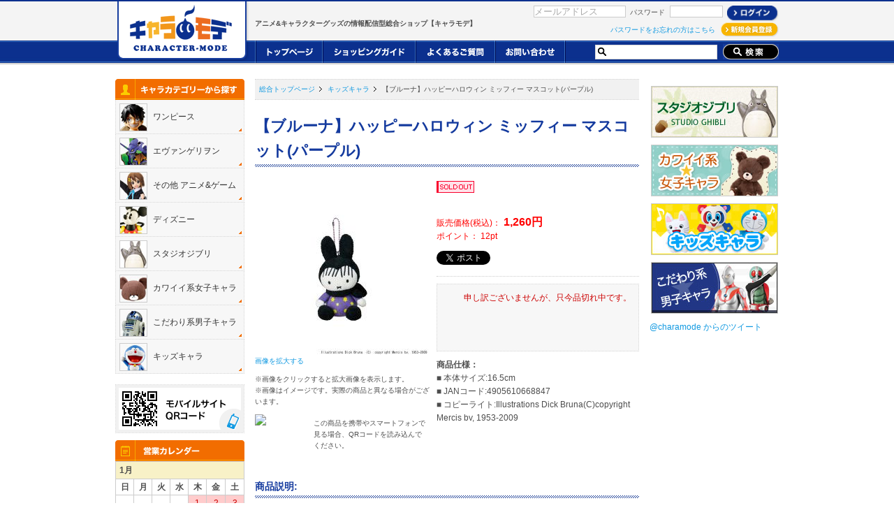

--- FILE ---
content_type: text/html; charset=UTF-8
request_url: http://www.character-mode.com/products/detail.php?product_id=729
body_size: 43471
content:
<?xml version="1.0" encoding="UTF-8"?>
<!DOCTYPE html PUBLIC "-//W3C//DTD XHTML 1.0 Transitional//EN" "http://www.w3.org/TR/xhtml1/DTD/xhtml1-transitional.dtd">
<html xmlns="http://www.w3.org/1999/xhtml" lang="ja" xml:lang="ja" class="LC_Page_Products_Detail">
<head>
<meta http-equiv="Content-Type" content="text/html; charset=UTF-8" />
<title>【ブルーナ】ハッピーハロウィン ミッフィー マスコット(パープル) / アニメ、キャラクターグッズ専門情報配信型ネット通販サイト|キャラモデ</title>
<meta name="robots" content="all" />
<meta name="keywords" content="キャラモデ" />
<meta name="Copyright" content="" />
<meta http-equiv="Content-Script-Type" content="text/javascript" />
<meta http-equiv="Content-Style-Type" content="text/css" />
<link rel="shortcut icon" href="/user_data/packages/default/img/common/favicon.ico" />
<link rel="icon" type="image/vnd.microsoft.icon" href="/user_data/packages/default/img/common/favicon.ico" />
<link rel="alternate" type="application/rss+xml" title="RSS" href="http://eccube.tecoire.com/html/rss/" />
<!-- ▼ css -->
<link rel="stylesheet" href="/user_data/packages/default/css/import.css" type="text/css" media="all" />
<!-- ▲ css -->

<link rel="alternate" type="application/rss+xml" title="RSS" href="http://www.character-mode.com/rss/" />
<script src="https://ajax.googleapis.com/ajax/libs/jquery/1.7.1/jquery.min.js"></script>
<script type="text/javascript" src="/user_data/packages/default/js/jqueryAutoHeight.js"></script>
<script type="text/javascript" src="/user_data/packages/default/js/common.js"></script>
<script type="text/javascript" src="/user_data/packages/default/js/jquery.lightbox-0.5.js"></script>
<script type="text/javascript" src="/user_data/packages/default/js/jquery.pngFix.js"></script>
<script type="text/javascript" src="/js/site.js"></script>
<script type="text/javascript" src="/js/navi.js"></script>
<script type="text/javascript" src="/js/win_op.js"></script>
<!--<script type="text/javascript" src="/html/js/css.js"></script>-->



<script type="text/javascript">//<![CDATA[
    classCategories = {"__unselected":{"__unselected":{"name":"\u9078\u629e\u3057\u3066\u304f\u3060\u3055\u3044","product_class_id":"736","product_type":"1"}},"__unselected2":{"#":{"classcategory_id2":"","name":"\u9078\u629e\u3057\u3066\u304f\u3060\u3055\u3044"},"#0":{"classcategory_id2":"0","name":" (\u54c1\u5207\u308c\u4e2d)","stock_find":false,"price01":"","price02":"1,260","price_member":"","point":"12","product_code":"M027-I02-c0301","product_class_id":"736","product_type":"1"}}};function lnOnLoad(){}
    $(function(){
        lnOnLoad();
    });
//]]></script>



<!-- Google Analytics Start -->
<script type="text/javascript">
  var _gaq = _gaq || [];
  _gaq.push(['_setAccount', 'UA-35141231-1']);
  _gaq.push(['_trackPageview']);
  setTimeout('_gaq.push([\'_trackEvent\',\'NoBounce\', \'Over 10seconds\'])',10000);
  setTimeout('_gaq.push([\'_trackEvent\',\'NoBounce\', \'Over 30seconds\'])',30000);
  setTimeout('_gaq.push([\'_trackEvent\',\'NoBounce\', \'Over 60seconds\'])',60000);
  (function() {
    var ga = document.createElement('script'); ga.type = 'text/javascript'; ga.async = true;
	ga.src = ('https:' == document.location.protocol ? 'https://' : 'http://') + 'stats.g.doubleclick.net/dc.js';
    var s = document.getElementsByTagName('script')[0]; s.parentNode.insertBefore(ga, s);
  })();
</script>
<!-- Google Analytics End -->


</head>

<!-- ▼BODY部 スタート -->
<body>
<a name="top" id="top"></a>

<noscript><p id="javascript">JavaScript を有効にしてご利用下さい</p></noscript>

    <!--▼HEADER-->
<div id="header">
<div class="inner">
<h1 id="description">アニメ&amp;キャラクターグッズの情報配信型総合ショップ【キャラモデ】</h1>
<p id="logo"><a href="/"><img src="/user_data/packages/default/img/common/logo.png" alt="アニメ&amp;キャラクターグッズの情報配信型総合ショップ【キャラモデ】" /></a></p>

         
         
         
         
        <!-- ▼【ヘッダー】ログイン --> 
         
        <!-- ▼【ヘッダー】ログイン --> 
<script type="text/javascript">//<![CDATA[
$(function(){
var login_email = $('#header_login_form input[name=login_email]');
if (!login_email.val()) {
login_email
.val('メールアドレス')
.css('color', '#AAA');
}
login_email
.focus(function() {
if ($(this).val() == 'メールアドレス') {
$(this).val('')
.css('color', '#000');
}
})
.blur(function() {
if (!$(this).val()) {
$(this).val('メールアドレス')
.css('color', '#AAA');
}
});
$('#header_login_form').submit(function() {
	if (!login_email.val() || login_email.val() == 'メールアドレス') {
		if ($('#header_login_form input[name=login_pass]').val()) {
			alert('メールアドレス/パスワードを入力して下さい。');
		}
		return false;
	}
	return true;
});
});
//]]>
</script>
<!-- ▲【ヘッダー】ログイン -->

<form name="header_login_form" id="header_login_form" method="post" action="http://www.character-mode.com/frontparts/login_check.php" onSubmit="return fnCheckLogin('header_login_form')">
<input type="hidden" name="mode" value="login" />
<input type="hidden" name="transactionid" value="a6e766d187aaf3bc94975589f7d96b736ce005cb" />
<input type="hidden" name="url" value="/products/detail.php?product_id=729" />
<input type="text" class="loginemail" name="login_email" value="" style="ime-mode: disabled;" title="メールアドレスを入力して下さい" />
<!--<input type="checkbox" name="login_memory" id="header_login_memory" value="1"  />
<label for="header_login_memory"><span>記憶</span></label>-->
<span>パスワード</span><input type="password" name="login_pass" title="パスワードを入力して下さい" />
<input type="image" id="submit" src="/user_data/packages/default/img/button/btn_login_h.gif" alt="ログイン" class="over" />
</form>
<div id="login_box">
<a href="http://www.character-mode.com/forgot/" onClick="win01('http://www.character-mode.com/forgot/','forget','600','400'); return false;" target="_blank">パスワードをお忘れの方はこちら</a>
<a href="/entry/kiyaku.php"><img src="/user_data/packages/default/img/button/btn_new_h.gif" alt="新規会員登録" class="over" /></a>
</div>
 
         
        <!-- ▲【ヘッダー】ログイン --> 
         
         
         
         


</div>

<div id="g_nav">
<div class="inner">
<ul>
<li><a href="/"><img src="/user_data/packages/default/img/button/btn_g_nav_1.gif" alt="トップページ" class="over" /></a></li>
<li><a href="http://www.character-mode.com/user_data/guide.php"><img src="/user_data/packages/default/img/button/btn_g_nav_2.gif" alt="ショッピングガイド" class="over" /></a></li>
<li><a href="http://www.character-mode.com/user_data/faq.php"><img src="/user_data/packages/default/img/button/btn_g_nav_3.gif" alt="よくあるご質問" class="over" /></a></li>
<li><a href="http://www.character-mode.com/contact/"><img src="/user_data/packages/default/img/button/btn_g_nav_4.gif" alt="お問い合わせ" class="over" /></a></li>
</ul>
<form name="search_form" id="search_form" method="get" action="/products/list.php">
<input type="hidden" name="transactionid" value="d3f72470ddd37a281f5dc9aa7da0c1e4f8b9e681" />
<input type="text" name="name" id="search_input" maxlength="50" value="" />
<input type="image" src="/user_data/packages/default/img/button/btn_search.gif" alt="検索" name="search" />
</form>
</div>
</div>
</div>
<!--▲HEADER-->


<!--▼CONTENTS-->
<div id="contents" class="cat_">
<div class="inner">

<!--▼ASIDE-->
<div id="aside">
<!-- ▼カテゴリ -->
<script type="text/javascript">//<![CDATA[
/*$(function(){
 $('#category_area li.level1:last').css('border-bottom', 'none');
});*/
/*jQuery(function(){
	if((jQuery("#contents").attr("class"))==(jQuery(".chara_cat").attr("id"))){
		jQuery("div",this).css("display", "block");
	}
});*/

jQuery(function(){
jQuery('#chara_list_s .chara_cat').each(function(i){
    // それぞれの p 要素に対する処理を書く
	if((jQuery(this).attr("id")) == (jQuery("#contents").attr("class"))){
		// 2012.09.18 清藤追加
		if(jQuery("div",this).length > 0){
			jQuery("div",this).css("display", "block");
			jQuery(this).children('a').addClass("on");  // 2012.10.03 清藤追加
		} else {
			jQuery(this).parent().parent('div').css("display", "block");
			jQuery(this).parent().parent('div').prev().addClass("on");  // 2012.10.03 清藤追加
		}
	}
});
});

//]]></script>


<h3><img src="/user_data/packages/default/img/title/ttls_choice_chara.gif" alt="キャラカテゴリーから探す" /></h3>
<ul id="chara_list_s">
<li  class="chara_cat" id="cat_1"><a href="/products/list.php?category_id=1"><img src="/user_data/packages/default/img/common/ico_chara_1.jpg" alt="" /><span>ワンピース</span></a><div><ul><li id="cat_111"><a href="/products/list.php?category_id=111">ワンピース　商品一覧</a></li><li id="cat_112"><a href="/products/list.php?category_id=112">フィギュア</a></li><li id="cat_114"><a href="/products/list.php?category_id=114">ぬいぐるみ</a></li><li id="cat_115"><a href="/products/list.php?category_id=115">その他</a></li></ul></div></li><li  class="chara_cat" id="cat_2"><a href="/products/list.php?category_id=2"><img src="/user_data/packages/default/img/common/ico_chara_2.jpg" alt="" /><span>エヴァンゲリヲン</span></a><div><ul><li id="cat_121"><a href="/products/list.php?category_id=121">エヴァンゲリヲン　商品一覧</a></li><li id="cat_123"><a href="/products/list.php?category_id=123">アクセサリー</a></li><li id="cat_200"><a href="/products/list.php?category_id=200">【特集】エヴァグッズ&amp;雑貨</a></li></ul></div></li><li  class="chara_cat" id="cat_3"><a href="/products/list.php?category_id=3"><img src="/user_data/packages/default/img/common/ico_chara_3.jpg" alt="" /><span>その他 アニメ&amp;ゲーム</span></a><div><ul><li id="cat_131"><a href="/products/list.php?category_id=131">アニメ&amp;ゲーム　商品一覧</a></li><li id="cat_136"><a href="/products/list.php?category_id=136">その他</a></li><li id="cat_203"><a href="/products/list.php?category_id=203">【特集】女性向け作品アイテム</a></li></ul></div></li><li  class="chara_cat" id="cat_5"><a href="/products/list.php?category_id=5"><img src="/user_data/packages/default/img/common/ico_chara_5.jpg" alt="" /><span>ディズニー</span></a><div><ul><li id="cat_151"><a href="/products/list.php?category_id=151">ディズニー　商品一覧</a></li><li id="cat_152"><a href="/products/list.php?category_id=152">ミッキー&amp;ミニー</a></li><li id="cat_153"><a href="/products/list.php?category_id=153">くまのプーさん</a></li><li id="cat_154"><a href="/products/list.php?category_id=154">スティッチ</a></li><li id="cat_155"><a href="/products/list.php?category_id=155">その他</a></li><li id="cat_209"><a href="/products/list.php?category_id=209">【特集】インテリア&amp;エクステリア</a></li></ul></div></li><li  class="chara_cat" id="cat_6"><a href="/products/list.php?category_id=6"><img src="/user_data/packages/default/img/common/ico_chara_6.jpg" alt="" /><span>スタジオジブリ</span></a><div><ul><li id="cat_161"><a href="/products/list.php?category_id=161">スタジオジブリ　商品一覧</a></li><li id="cat_162"><a href="/products/list.php?category_id=162">となりのトトロ</a></li><li id="cat_163"><a href="/products/list.php?category_id=163">魔女の宅急便</a></li><li id="cat_164"><a href="/products/list.php?category_id=164">天空の城ラピュタ</a></li><li id="cat_211"><a href="/products/list.php?category_id=211">【特集】ぬいぐるみ大集合</a></li><li id="cat_212"><a href="/products/list.php?category_id=212">【特集】ジグソーパズル</a></li><li id="cat_213"><a href="/products/list.php?category_id=213">【特集】癒しのオルゴール♪</a></li></ul></div></li><li  class="chara_cat" id="cat_7"><a href="/products/list.php?category_id=7"><img src="/user_data/packages/default/img/common/ico_chara_7.jpg" alt="" /><span>カワイイ系女子キャラ</span></a><div><ul><li id="cat_171"><a href="/products/list.php?category_id=171">女子キャラ　商品一覧</a></li><li id="cat_172"><a href="/products/list.php?category_id=172">リラックマ</a></li><li id="cat_173"><a href="/products/list.php?category_id=173">くまのがっこう</a></li><li id="cat_174"><a href="/products/list.php?category_id=174">ムーミン</a></li><li id="cat_176"><a href="/products/list.php?category_id=176">スヌーピー</a></li><li id="cat_177"><a href="/products/list.php?category_id=177">その他</a></li><li id="cat_214"><a href="/products/list.php?category_id=214">【特集】秋のおでかけバッグ</a></li><li id="cat_215"><a href="/products/list.php?category_id=215">【特集】ぬいぐるみ大集合</a></li><li id="cat_216"><a href="/products/list.php?category_id=216">【特集】おすすめ商品アソートパック</a></li></ul></div></li><li  class="chara_cat" id="cat_8"><a href="/products/list.php?category_id=8"><img src="/user_data/packages/default/img/common/ico_chara_8.jpg" alt="" /><span>こだわり系男子キャラ</span></a><div><ul><li id="cat_181"><a href="/products/list.php?category_id=181">男子キャラ　商品一覧</a></li><li id="cat_183"><a href="/products/list.php?category_id=183">戦隊ヒーロー</a></li><li id="cat_184"><a href="/products/list.php?category_id=184">スターウォーズ</a></li><li id="cat_218"><a href="/products/list.php?category_id=218">【特集】戦隊モノラインナップ!</a></li></ul></div></li><li  class="chara_cat" id="cat_9"><a href="/products/list.php?category_id=9"><img src="/user_data/packages/default/img/common/ico_chara_9.jpg" alt="" /><span>キッズキャラ</span></a><div><ul><li id="cat_191"><a href="/products/list.php?category_id=191">キッズキャラ　商品一覧</a></li><li id="cat_192"><a href="/products/list.php?category_id=192">ドラえもん</a></li><li  class="chara_cat" id="cat_193"><a href="/products/list.php?category_id=193">絵本キャラクター</a></li><li id="cat_194"><a href="/products/list.php?category_id=194">子ども向けTV番組キャラクター</a></li><li id="cat_195"><a href="/products/list.php?category_id=195">その他</a></li><li id="cat_220"><a href="/products/list.php?category_id=220">【特集】:ママ&amp;ベビーグッズ</a></li><li  class="chara_cat" id="cat_221"><a href="/products/list.php?category_id=221">【特集】ぬいぐるみ大集合</a></li><li id="cat_222"><a href="/products/list.php?category_id=222">【特集】おすすめ商品アソートパック</a></li></ul></div></li></ul> 


<!-- ▲カテゴリ -->
<!-- ▼カレンダー -->
<p class="bnr border_dot"><img src="/user_data/packages/default/img/banner/bnr_mobile.gif" alt="" /></p>
<h3><img src="/user_data/packages/default/img/title/ttls_calender.gif" alt="カレンダー" /></h3>
<div id="calender">
       
       
       
            <table>
        <caption class="month">
        1月
        </caption>
        <thead>
          <tr>
            <th class="sunday">日</th>
            <th>月</th>
            <th>火</th>
            <th>水</th>
            <th>木</th>
            <th>金</th>
            <th class="saturday">土</th>
          </tr>
        </thead>
         
                <tr> 
           
                    <td></td>
           
           
         
       
         
                    <td></td>
           
           
         
       
         
                    <td></td>
           
           
         
       
         
                    <td></td>
           
           
         
       
         
                    <td class="off">1</td>
           
           
         
       
         
                    <td class="off">2</td>
           
           
         
       
         
                    <td class="off">3</td>
           
           
        </tr>
         
         
       
                <tr> 
           
                    <td class="off">4</td>
           
           
         
       
         
                    
            <td
          >5
            </td>
           
           
         
       
         
                    
            <td
          >6
            </td>
           
           
         
       
         
                    
            <td
          >7
            </td>
           
           
         
       
         
                    
            <td
          >8
            </td>
           
           
         
       
         
                    
            <td
          >9
            </td>
           
           
         
       
         
                    <td class="off">10</td>
           
           
        </tr>
         
         
       
                <tr> 
           
                    <td class="off">11</td>
           
           
         
       
         
                    
            <td
          >12
            </td>
           
           
         
       
         
                    
            <td
          >13
            </td>
           
           
         
       
         
                    <td class="off">14</td>
           
           
         
       
         
                    
            <td
          >15
            </td>
           
           
         
       
         
                    
            <td
          >16
            </td>
           
           
         
       
         
                    <td class="off">17</td>
           
           
        </tr>
         
         
       
                <tr> 
           
                    <td class="off">18</td>
           
           
         
       
         
                    
            <td
          >19
            </td>
           
           
         
       
         
                    
            <td
          >20
            </td>
           
           
         
       
         
                    
            <td
          >21
            </td>
           
           
         
       
         
                    
            <td
          >22
            </td>
           
           
         
       
         
                    
            <td
          >23
            </td>
           
           
         
       
         
                    <td class="off">24</td>
           
           
        </tr>
         
         
       
                <tr> 
           
                    <td class="off">25</td>
           
           
         
       
         
                    
            <td
           class="today">26
            </td>
           
           
         
       
         
                    
            <td
          >27
            </td>
           
           
         
       
         
                    
            <td
          >28
            </td>
           
           
         
       
         
                    
            <td
          >29
            </td>
           
           
         
       
         
                    
            <td
          >30
            </td>
           
           
         
       
         
                    <td class="off">31</td>
           
           
        </tr>
         
         
              </table>
       
       
       
       
            <table>
        <caption class="month">
        2月
        </caption>
        <thead>
          <tr>
            <th class="sunday">日</th>
            <th>月</th>
            <th>火</th>
            <th>水</th>
            <th>木</th>
            <th>金</th>
            <th class="saturday">土</th>
          </tr>
        </thead>
         
                <tr> 
           
                    <td class="off">1</td>
           
           
         
       
         
                    
            <td
          >2
            </td>
           
           
         
       
         
                    
            <td
          >3
            </td>
           
           
         
       
         
                    
            <td
          >4
            </td>
           
           
         
       
         
                    
            <td
          >5
            </td>
           
           
         
       
         
                    
            <td
          >6
            </td>
           
           
         
       
         
                    <td class="off">7</td>
           
           
        </tr>
         
         
       
                <tr> 
           
                    <td class="off">8</td>
           
           
         
       
         
                    
            <td
          >9
            </td>
           
           
         
       
         
                    
            <td
          >10
            </td>
           
           
         
       
         
                    <td class="off">11</td>
           
           
         
       
         
                    
            <td
          >12
            </td>
           
           
         
       
         
                    
            <td
          >13
            </td>
           
           
         
       
         
                    <td class="off">14</td>
           
           
        </tr>
         
         
       
                <tr> 
           
                    <td class="off">15</td>
           
           
         
       
         
                    
            <td
          >16
            </td>
           
           
         
       
         
                    
            <td
          >17
            </td>
           
           
         
       
         
                    
            <td
          >18
            </td>
           
           
         
       
         
                    
            <td
          >19
            </td>
           
           
         
       
         
                    
            <td
          >20
            </td>
           
           
         
       
         
                    <td class="off">21</td>
           
           
        </tr>
         
         
       
                <tr> 
           
                    <td class="off">22</td>
           
           
         
       
         
                    
            <td
          >23
            </td>
           
           
         
       
         
                    
            <td
          >24
            </td>
           
           
         
       
         
                    
            <td
          >25
            </td>
           
           
         
       
         
                    
            <td
          >26
            </td>
           
           
         
       
         
                    
            <td
          >27
            </td>
           
           
         
       
         
                    <td class="off">28</td>
           
           
        </tr>
         
         
              </table>
       
            <p class="information">※赤字は休業日です</p>
</div>

<p class="bnr border_dot"><a href="http://www.facebook.com/pages/%E3%82%AD%E3%83%A3%E3%83%A9%E3%83%A2%E3%83%87/279788828727999?sk=page_getting_started" target="_blank"><img src="/user_data/packages/default/img/banner/bnr_facebook.gif" alt="" class="over" /></a></p>
<p class="bnr border_dot"><a href="http://twitter.com/#!/charamode" target="_blank"><img src="/user_data/packages/default/img/banner/btn_twitter.gif" alt="" class="over" /></a></p>
<!--<p class="bnr border_dot"><a href="#" target="_blank"><img src="/user_data/packages/default/img/banner/btn_mixi.gif" alt="" class="over" /></a></p>-->
<!-- ▲カレンダー -->
</div>
<!--▲ASIDE-->


<!--▼MAIN-->
<div id="main">
                                    
            <!-- ▼メイン -->
            <script type="text/javascript" src="/js/products.js"></script><script type="text/javascript" src="/js/jquery.facebox/facebox.js"></script><script type="text/javascript" src="/user_data/packages/default/js/cart.js"></script>
<script type="text/javascript" src="/user_data/packages/default/js/jquery.MyQRCode.js"></script>
<link href="/js/jquery.facebox/facebox.css" media="screen" rel="stylesheet" type="text/css" />
<script type="text/javascript">//<![CDATA[
    // 規格2に選択肢を割り当てる。
    function fnSetClassCategories(form, classcat_id2_selected) {
        var $form = $(form);
        var product_id = $form.find('input[name=product_id]').val();
        var $sele1 = $form.find('select[name=classcategory_id1]');
        var $sele2 = $form.find('select[name=classcategory_id2]');
        setClassCategories($form, product_id, $sele1, $sele2, classcat_id2_selected);
    }
    $(document).ready(function() {
        $('a.expansion').facebox({
            loadingImage : '/js/jquery.facebox/loading.gif',
            closeImage   : '/js/jquery.facebox/closelabel.png'
        });
        $("#qrcode").MyQRCode({size:'82x82'});
    });
//]]></script>
<ul id="pnkz">
	<li><a href="/">総合トップページ</a></li><li><a href="./list.php?category_id=9">キッズキャラ</a></li>
	<li>
		【ブルーナ】ハッピーハロウィン ミッフィー マスコット(パープル)</li>
</ul>
<div class="detail_area">
	<h2>
		【ブルーナ】ハッピーハロウィン ミッフィー マスコット(パープル)</h2>
	<div class="detail_photo">
		<!--★画像★--><a class="expansion" href="/upload/save_image/12041122_50bd5e66e3fc2.jpg" target="_blank"><img alt="【ブルーナ】ハッピーハロウィン ミッフィー マスコット(パープル)" class="over" src="/upload/save_image/12041122_50bd5e66eb8e0.jpg" width="250" /> </a> <!--★拡大する★--><a href="/upload/save_image/12041122_50bd5e66e3fc2.jpg" target="_blank">画像を拡大する</a>		<ul>
					</ul>
		<p class="mgn_b10">
			※画像をクリックすると拡大画像を表示します。<br />
			※画像はイメージです。実際の商品と異なる場合がございます。</p>
			<div id="qrArea">
				<div id="qrcode"></div>
				<div id="qrtext">この商品を携帯やスマートフォンで見る場合、QRコードを読み込んでください。</div>
			</div>
    </div>
	<div class="detail_info">
		<!--▼商品ステータス-->			<a href="/user_data/guide.php#type" title="おかげさまでご好評につき完売いたしました。" class="tooltip"><img src="/user_data/packages/default/img/icon/ico_10.gif" alt="SOLD OUT" class="icon over" /></a>
			<!--▲商品ステータス-->
		<p class="mgn_t10">
			<s><!--★通常価格★--></s><br />
			<span class="price"><!--★販売価格★-->販売価格(税込)：<em> <span id="price02_default">1,260</span>円</em><br />
			<!--★ポイント★--><!--★会員価格の場合★-->ポイント： <span id="point_default"><!--★販売価格の場合★-->12</span>pt<br />
			</p>
		<p class="border_b mgn_b10 pdg_b10">
			<a class="twitter-share-button" data-count="none" data-lang="ja" href="https://twitter.com/share">ツイート</a> <script>!function(d,s,id){var js,fjs=d.getElementsByTagName(s)[0];if(!d.getElementById(id)){js=d.createElement(s);js.id=id;js.src="//platform.twitter.com/widgets.js";fjs.parentNode.insertBefore(js,fjs);}}(document,"script","twitter-wjs");</script><iframe allowtransparency="true" frameborder="0" scrolling="no" src="//www.facebook.com/plugins/like.php?href=http://www.character-mode.com/products/detail.php?product_id=729&amp;send=false&amp;layout=button_count&amp;width=120&amp;show_faces=false&amp;action=like&amp;colorscheme=light&amp;font&amp;height=21" style="border:none; overflow:hidden; width:120px; height:21px;"></iframe></p>
		<form action="" id="form1" method="post" name="form1" onsubmit="return false;">
			<div class="cart_area">
				<input name="transactionid" type="hidden" value="a6e766d187aaf3bc94975589f7d96b736ce005cb" /> <input name="mode" type="hidden" value="cart" /> <input name="product_id" type="hidden" value="729" /> <input id="product_class_id" name="product_class_id" type="hidden" value="736" /> <input name="favorite_product_id" type="hidden" value="" /> 				<div class="cart_box mgn_b10">
										<div class="attention btn_detail_cart">
						申し訳ございませんが、只今品切れ中です。</div>
					</div>
			</div>
		</form>
		<!--★詳細メインコメント★-->
		<p>
			<em>商品仕様：</em><br />
			■ 本体サイズ:16.5cm<br />
■ JANコード:4905610668847<br />
■ コピーライト:Illustrations Dick Bruna(C)copyright Mercis bv, 1953-2009 <br />
</div>
</div>
<br />
<h3 class="ttl">商品説明:</h3>
<div class="itemd01 mgn_b20 pdg_b20 border_b">
「Happy Halloween!!」年に一度の楽しいお祭り。<br />
可愛い魔女ミッフィーシリーズの登場です。<br />
<br />
ボールチェーンは服と同じパープル。 <br />
Halloween気分を盛り上げてくれる可愛いアイテムです。<br />
<br />
</div><!--詳細ここまで--><!--▼関連商品--><!--▲関連商品--><!--▼レコメンド商品--><!--▲レコメンド商品-->            <!-- ▲メイン -->

                                                            <!-- ▼商品詳細│ご注意事項 -->
                                            <div class="itemc01 mgn_b30">
<em>ご注意事項:</em><br />
●商品の写真・イラストは実際の商品と一部異なる場合がございますのでご了承ください。<br />
●お取り寄せ商品の在庫管理には、万全を期しておりますが、万一メーカー在庫欠品の場合は、<br />
　お客様にご連絡の上、ご注文をお取消しさせていただく可能性がございます。<br />
●予約受付商品は発売が延期・中止になることがございます。<br />
　発売時期が延期になる場合にはキャラモデより一度ご連絡いたします。<br />
●予約購入商品をコンビニ支払い・銀行振り込みで購入される場合はご注意ください。<br />
　予約締切日までにご入金頂けない場合には、ご注文をキャンセルさせて頂く場合がございます。<br />
●配送日・配送時間の指定など詳しい情報は「ショッピングガイド」を参照ください。
</div>                                        <!-- ▲商品詳細│ご注意事項 -->
                                    <!-- ▼メイン下部カテゴリ -->
                                            <h3 class="mgn_b20 pdg_t10"><img src="/user_data/packages/default/img/title/h3_cat.gif" alt="" /></h3>

<ul id="chara_list_f">
<li><a href="/products/list.php?category_id=1"><img src="/user_data/packages/default/img/common/ico_chara_1.jpg" alt="" /><span>ワンピース</span></a></li>
<li><a href="/products/list.php?category_id=2"><img src="/user_data/packages/default/img/common/ico_chara_2.jpg" alt="" /><span>エヴァンゲリヲン</span></a></li>
<li><a href="/products/list.php?category_id=3"><img src="/user_data/packages/default/img/common/ico_chara_3.jpg" alt="" /><span>その他 アニメ&amp;ゲーム</span></a></li>
<li><a href="/products/list.php?category_id=4"><img src="/user_data/packages/default/img/common/ico_chara_4.jpg" alt="" /><span>フィギュア</span></a></li>
<li><a href="/products/list.php?category_id=5"><img src="/user_data/packages/default/img/common/ico_chara_5.jpg" alt="" /><span>ディズニー</span></a></li>
<li><a href="/products/list.php?category_id=6"><img src="/user_data/packages/default/img/common/ico_chara_6.jpg" alt="" /><span>スタジオジブリ</span></a></li>
<li><a href="/products/list.php?category_id=7"><img src="/user_data/packages/default/img/common/ico_chara_7.jpg" alt="" /><span>カワイイ系★女子キャラ</span></a></li>
<li><a href="/products/list.php?category_id=8"><img src="/user_data/packages/default/img/common/ico_chara_8.jpg" alt="" /><span>こだわり系★男子キャラ</span></a></li>
<li><a href="/products/list.php?category_id=9"><img src="/user_data/packages/default/img/common/ico_chara_9.jpg" alt="" /><span>定番人気★キッズキャラ</span></a></li>
</ul>                                        <!-- ▲メイン下部カテゴリ -->
                                        </div>
<!--▲MAIN-->


<!--▼CART_BOX-->
<div id="cart_box">
<!-- ▼かごの中 -->
<div style="display:none;">
<h3><a href="/cart/"><img src="/user_data/packages/default/img/title/ttls_cart.gif" alt="ショッピングカート" class="over" /></a></h3>
<div id="cart_exist">
<p class="txt_c mgn_b10 pdg_t10"><a href="/cart/"><img src="/user_data/packages/default/img/button/btn_cart.gif" alt="ご注文手続き" class="over" /></a></p>
<ul>
</ul>
<p class="txt_c pdg_t10"><a href="/cart/"><img src="/user_data/packages/default/img/button/btn_cart.gif" alt="ご注文手続き" class="over" /></a></p>
</div>

<div id="cart_none">
<p class="mgn_b10">商品を追加すると、追加した商品がここに表示されます。</p>
<img src="/user_data/packages/default/img/banner/bnr_send.gif" alt="" />
</div>
</div>

<div class="bannerBox">
	<ul>
		<li><a href="/products/list.php?category_id=6"><img class="over" alt="スタジオジブリ" src="/user_data/packages/default/img/slider/s09.jpg" /></a></li>
		<li><a href="/products/list.php?category_id=7"><img class="over" alt="カワイイ系女子キャラ" src="/user_data/packages/default/img/slider/s06.jpg" /></a></li>
		<li><a href="/products/list.php?category_id=9"><img class="over" alt="キッズキャラ" src="/user_data/packages/default/img/slider/s07.jpg" /></a></li>
		<li><a href="/products/list.php?category_id=8"><img class="over" alt="こだわり系男子キャラ" src="/user_data/packages/default/img/slider/s08.jpg" /></a></li>
	<!-- /.column --></ul>
<!-- /.bannerBox --></div>
<div id="ttlBox">
	<a class="twitter-timeline" href="https://twitter.com/charamode" data-widget-id="276231773522890752">@charamode からのツイート</a>
	<script>!function(d,s,id){var js,fjs=d.getElementsByTagName(s)[0];if(!d.getElementById(id)){js=d.createElement(s);js.id=id;js.src="//platform.twitter.com/widgets.js";fjs.parentNode.insertBefore(js,fjs);}}(document,"script","twitter-wjs");</script>
<!-- /#ttlBox --></div>
<!-- ▲かごの中 -->
</div>
<!--▲CART_BOX-->



<!-- ▼利用ガイド -->
<!--▼INFO_BOX-->
<div id="info_box">
<h3 class="mgn_b20"><img src="/user_data/packages/default/img/title/h3_info.gif" alt="" /></h3>

<div class="info_box_child">
<h4><img src="/user_data/packages/default/img/icon/ico_info_4.gif" />お支払いについて</h4>
<p class="mgn_b20">お支払いは以下の方法からご選択ください。<br />
  （1）クレジットカード決済<br />
  <img src="/user_data/packages/default/img/icon/img_info_card.gif" alt="VISA、マスターカード、JCB" /><br />
  （2）コンビニエンスストア支払い<br />
  コンビニ決済手数料：全国一律315円<br />
  <img src="/user_data/packages/default/img/icon/img_info_conveni.gif" alt="ローソン、ファミリーマート、ミニストップ、サークルＫサンクス、デイリーヤマザキのマーク" /><br />
  （3）銀行振り込み<br />
※振込み手数料はお客様負担となります。<br /><br />
  （4）代金引換<br />
代引手数料：全国一律525円<br />
<img src="/user_data/packages/default/img/icon/img_info_yamato.gif" alt="ヤマト運輸" /><br />
配送業者：ヤマト運輸<br />
※メール便をご利用の場合、代金引換はご選択いただけません。<br />
※一部の予約商品、大型商品では、代金引換はご選択いただけません。<br />
商品ごとの個別配送や、複数のお届け先への配送をご希望される場合は配送件数ごとに送料がかかります。<br />
<a href="/user_data/guide.php#kesai">詳しくはこちら</a>
<!--e-コレクトのご利用可能なクレジットカード<img src="/user_data/packages/default/img/icon/img_info_epay.gif" /><br />-->
</p>
</div>

<div class="info_box_child">



<h4><img src="/user_data/packages/default/img/icon/ico_info_1.gif" />送料について</h4>
<p class="mgn_b20">
<em class="red">10,500円（税込）以上のご購入で送料無料！</em><br />
ご購入額10,500円（税込）未満の場合、<br />
送料をお客様にご負担いただいております。<br />
<b>◆メール便　全国一律180円（税込）</b><br />
※「メール便OK」マークの商品が対象となります。<br />
<b>◆宅配便（ヤマト運輸）</b><br />
下記以外のエリア　一律450円（税込）<br />
・四国・中国エリア	735円（税込）<br />
・北海道・九州エリア	840円（税込）<br />
・沖縄			945円（税込）<br />
<b>◆梱包手数料</b><br />
フィギュアや大型商品など梱包に注意を払う商品に関しては、送料を通常料金プラス200円（税込）をいただきます。<br />
※該当商品は「大型商品 送料プラス200円」
マークをご確認ください。<br />
<img src="http://character-mode.azo.jp/user_data/packages/default/img/icon/konpou.gif" /><br />
<a href="/user_data/guide.php#souryo">詳しくはこちら</a></p>


<h4><img src="/user_data/packages/default/img/icon/ico_info_6.gif" />配送について</h4>
<p class="mgn_b20">
ヤマト運輸株式会社の宅配便またはメール便にてお送りします。<br /> 
<b>◆宅配便</b><br />
お客様へ手渡しの上、受領印をいただきます。<br />
お届け時にご不在の場合は、ご不在票を郵便受け等に投函いたします。<br />
<b>◆ヤマトメール便</b><br />
「メール便OK」マークのある商品に限り、メール便での発送が可能です。<br />
※メール便をご希望のお客様は注意事項を必ずお読みいただき、ご了承のうえ、ご選択ください。<br />
<a href="/user_data/guide.php#haiso">詳しくはこちら</a>
</p>
</div>



<div class="info_box_child">
<h4><img src="/user_data/packages/default/img/icon/ico_info_2.gif" />納期について</h4>
<p class="mgn_b20">
商品種別によって発送時期が異なります。<br />
<b>◆在庫あり商品</b>…ご注文確定後1～3営業日で発送いたします。<br />
<b>◆お取り寄せ商品</b>…ご注文確定後4～10営業日で発送いたします。<br />
<b>◆予約受付商品</b>…<u>商品発売日</u>より1～3営業日で発送いたします。<br />
※上記発送日から商品到着までにかかる日数は配達地域、天候等によって異なります。<br />
※コンビニ支払、銀行振り込みを選択された場合は入金確認後、上記日程で発送いたします。<br />
※商品種別の異なる商品を一緒に購入される場合、ご注文画面にて「個別配送／まとめ配送」をご選択いただけます。「まとめ配送」をご選択の場合、選択した商品が全て揃ってから発送するため、一番納期が遅い商品に合わせて発送いたします。<br />
<a href="/user_data/guide.php#nouki">詳しくはこちら</a>
</p>

<h4><img src="/user_data/packages/default/img/icon/ico_info_3.gif" />返品・交換について</h4>
<p class="mgn_b20">返品・交換は配送中の破損、商品間違い、その他当社で認める場合に限るものとします。該当する場合は、商品到着後7日以内に当社お問い合わせフォームに返品・交換理由を明記し、事前にご連絡ください。当社所定の方法に従い返品・交換させていただきます。<br />
<a href="/user_data/guide.php#henpin">詳しくはこちら</a></p>

<h4><img src="/user_data/packages/default/img/icon/ico_info_7.gif" />お問い合わせ</h4>
<p>ご不明点などがありましたら、<a href="/contact/">お問い合わせフォーム</a>よりご連絡ください。</p>
<br /><br />
<p>supported by <br /><a href="http://www.hankoya.com/shop/p_jituin.html">実印｜即日OK！印鑑の年間21万件の販売実績！【ハンコヤドットコム】</a></p>

</div>
</div>
<!--▲INFO_BOX--><!-- ▲利用ガイド -->



</div>
<p id="btn_pagetop"><a href="#top"><img src="/user_data/packages/default/img/icon/btn_pagetop.png" /></a></p>

<!--▼FOOTER-->
<div id="footer">
<div class="inner">
<address>Copyright &copy; 2005-2026 
      Character mode All rights reserved.</address>

<ul>
<li><a href="http://www.character-mode.com/user_data/company.php">会社概要</a></li>
<li><a href="http://www.character-mode.com/user_data/public_kiyaku.php">一般規約</a></li>
<li><a href="http://www.character-mode.com/user_data/member_kiyaku.php">会員規約</a></li>
<li><a href="http://www.character-mode.com/order/">特定商取引法律表示</a></li>
<li><a href="http://www.character-mode.com/guide/privacy.php">プライバシーポリシー</a></li>
<li><a href="http://www.character-mode.com/contact/">お問い合わせ</a></li>
</ul>
</div>

</div>
<!--▲FOOTER-->
</div>
<!--▲CONTENTS-->


<!-- Google Code for &#12469;&#12452;&#12488;&#20840;&#20307; -->
<!-- Remarketing tags may not be associated with personally identifiable information or placed on pages related to sensitive categories. For instructions on adding this tag and more information on the above requirements, read the setup guide: google.com/ads/remarketingsetup -->
<script type="text/javascript">
/* <![CDATA[ */
var google_conversion_id = 991050930;
var google_conversion_label = "w_AMCLbAiQQQsvnI2AM";
var google_custom_params = window.google_tag_params;
var google_remarketing_only = true;
/* ]]> */
</script>
<script type="text/javascript" src="//www.googleadservices.com/pagead/conversion.js">
</script>
<noscript>
<div style="display:inline;">
<img height="1" width="1" style="border-style:none;" alt="" src="//googleads.g.doubleclick.net/pagead/viewthroughconversion/991050930/?value=0&amp;label=w_AMCLbAiQQQsvnI2AM&amp;guid=ON&amp;script=0"/>
</div>
</noscript>
</body><!-- ▲BODY部 エンド -->

</html>

--- FILE ---
content_type: text/html; charset=UTF-8
request_url: http://www.character-mode.com/cart/index.php?1769359802700
body_size: 65
content:
{"tpl_all_total_inctax":0,"tpl_all_total_point":0,"cartItems":[]}

--- FILE ---
content_type: text/css
request_url: http://www.character-mode.com/user_data/packages/default/css/base.css
body_size: 2393
content:
@charset "utf-8";

/*--------------------------------------------------------

=01: body and base setting
=02: link setting
=03: html5 setting Not

--------------------------------------------------------*/


/* =01: body and base setting
--------------------------------------------------------*/

html { font-size:62.5%; }

body {
	font-family:'ＭＳ Ｐゴシック',sans-serif;
/*	font-family:'ヒラギノ角ゴ Pro W3','Hiragino Kaku Gothic Pro','メイリオ',Meiryo,'ＭＳ Ｐゴシック',sans-serif;*/
	line-height:1.5em;
	color:#4d4d4d;
	margin:0;
	padding:0;
}
* html body{ text-align:center; font-size:x-small; }

h1, h2, h3, h4, h5, h6,
div, p, pre, ul, ol, dl, dt, dd,
address, form, blockquote {
	padding: 0;/* margin&padding reset */
	line-height: 160%;/* base line height */
	text-align: left;
	display: block;
	margin: 0px;
	font-size:100%;
}

table,td,th{
line-height: 1.5em;
font-size:100%;
}

.areaAnchor,
.anchor {
display:none;
}

img { border:none; margin:0; padding:0; vertical-align:bottom;  }

a img.over { line-height: 0!important;  }

li { list-style:none; }

address{ font-style:normal; }

em{ font-style:normal!important; font-weight:bold!important; }
strong { }

input{ vertical-align:middle; margin:0; }

/* acronyms and abbreviations styles 
-------------------------------------*/
acronym,abbr { cursor:help; }
label {
	margin-left:3px;
	margin-right: 8px;
}
* html label { margin-left:3px; }

.clearfix:after{
    content: "."; 
    display: block; 
    height: 0; 
    font-size:0;	
    clear: both; 
    visibility:hidden;
}
	
.clearfix{display: inline-block;} 

/* Hides from IE Mac */
* html .clearfix {height: 1%;}
.clearfix{display:block;}
/* End Hack */ 

/* acronyms and abbreviations styles 
-------------------------------------*/
acronym,abbr {
cursor:help;
}
label {
margin-right:5px;
}
* html label {
margin-left:3px;
}



/* =02: link setting
--------------------------------------------------------*/

a:link {
color:#1099E1;
/*font-weight:bold;*/
text-decoration:none;
}
a:visited {
color:#1099E1;
text-decoration:none;
}
a:hover {
color:#E95C07;
text-decoration:underline;
}


/* =03: html5 setting
--------------------------------------------------------*/
/*address, article, aside, figure, footer, header, hgroup, menu, nav, section {
	display:block;
}
[hidden], command, datalist, menu[type=context], rp, source {
 display:none;
}
*/

--- FILE ---
content_type: text/css
request_url: http://www.character-mode.com/user_data/packages/default/css/expantion.css
body_size: 5319
content:
@charset "utf-8";
/*
**********************************************************************

* expantion.css
* description : Expantion for Easy Coding
* since       : 2012-8
* editor      : Yasuhiro Morita

*********************************************************************
*/

.none {
	border:none!important;
	padding:0!important;
	margin-left:0!important;
	margin-right:0!important;
	background:none!important;
}

/*
==========================================================

* 1: margin

==========================================================
*/
.mgn_none { margin:0!important; }
.mgn_t5 { margin-top:5px!important; }
.mgn_t10 { margin-top:10px!important; }
.mgn_t15 { margin-top:15px!important; }
.mgn_t20 { margin-top:20px!important; }
.mgn_t25 { margin-top:25px!important; }
.mgn_t30 { margin-top:30px!important; }
.mgn_t40 { margin-top:40px!important; }
.mgn_t50 { margin-top:50px!important; }

.mgn_b5 { margin-bottom:5px!important; }
.mgn_b10 { margin-bottom:10px!important; }
.mgn_b15 { margin-bottom:15px!important; }
.mgn_b20 { margin-bottom:20px!important; }
.mgn_b25 { margin-bottom:25px!important; }
.mgn_b30 { margin-bottom:30px!important; }
.mgn_b40 { margin-bottom:40px!important; }
.mgn_b50 { margin-bottom:50px!important; }
.mgn_b60 { margin-bottom:60px!important; }


.mgn_l5 { margin-left:5px!important; }
.mgn_l10 { margin-left:10px!important; }
.mgn_l15 { margin-left:15px!important; }
.mgn_l20 { margin-left:20px!important; }
.mgn_l25 { margin-left:25px!important; }
.mgn_l30 { margin-left:30px!important; }
.mgn_l40 { margin-left:40px!important; }
.mgn_l50 { margin-left:50px!important; }
.mgn_l60 { margin-left:60px!important; }
.mgn_l70 { margin-left:70px!important; }
.mgn_l80 { margin-left:80px!important; }

.mgn_r5 { margin-right:5px!important; }
.mgn_r10 { margin-right:10px!important; }
.mgn_r15 { margin-right:15px!important; }
.mgn_r20 { margin-right:20px!important; }
.mgn_r25 { margin-right:25px!important; }
.mgn_r30 { margin-right:30px!important; }
.mgn_r40 { margin-right:40px!important; }
.mgn_r50 { margin-right:50px!important; }


/*
==========================================================

* 2: padding

==========================================================
*/

.pdg_none { padding:0!important; }
.pdg_t5 { padding-top:5px!important; }
.pdg_t10 { padding-top:10px!important; }
.pdg_t15 { padding-top:15px!important; }
.pdg_t20 { padding-top:20px!important; }
.pdg_t25 { padding-top:25px!important; }
.pdg_t30 { padding-top:30px!important; }
.pdg_t40 { padding-top:40px!important; }
.pdg_t50 { padding-top:50px!important; }

.pdg_b5 { padding-bottom:5px!important; }
.pdg_b10 { padding-bottom:10px!important; }
.pdg_b15 { padding-bottom:15px!important; }
.pdg_b20 { padding-bottom:20px!important; }
.pdg_b25 { padding-bottom:25px!important; }
.pdg_b30 { padding-bottom:30px!important; }
.pdg_b40 { padding-bottom:40px!important; }
.pdg_b50 { padding-bottom:50px!important; }

.pdg_l5 { padding-left:5px!important; }
.pdg_l10 { padding-left:10px!important; }
.pdg_l15 { padding-left:15px!important; }
.pdg_l20 { padding-left:20px!important; }
.pdg_l25 { padding-left:25px!important; }
.pdg_l30 { padding-left:30px!important; }
.pdg_l40 { padding-left:40px!important; }
.pdg_l50 { padding-left:50px!important; }

.pdg_r5 { padding-right:5px!important; }
.pdg_r10 { padding-right:10px!important; }
.pdg_r15 { padding-right:15px!important; }
.pdg_r20 { padding-right:20px!important; }
.pdg_r25 { padding-right:25px!important; }
.pdg_r30 { padding-right:30px!important; }
.pdg_r40 { padding-right:40px!important; }
.pdg_r50 { padding-right:50px!important; }

/*
==========================================================

* 3: align

==========================================================
*/

.txt_l { text-align:left!important; }
.txt_r { text-align:right!important; }
.txt_c { text-align:center!important; }
.vtl_t { vertical-align:top!important; }
.vtl_t td,.vtl_t th { vertical-align:top!important; }
.vtl_m { vertical-align:middle!important; }
.vtl_m td,.vtl_m th { vertical-align:middle!important; }
.flt_l { float:left; }
.flt_r { float:right; }
.flt_none { float:none; }
.flt_l_img {
	float:left!important;
	padding:0 15px 10px 0!important;
}
.flt_r_img { float:right!important; padding:0 0 10px 10px!important; }
.clr_both { clear:both!important; }

/*
==========================================================

* 4: font

==========================================================
*/

.fw_n { font-weight:normal!important; }
.fs_ss {
	font-size:0.85em!important;
	line-height: 140%;
}
.fs_s { font-size:1.0em!important; }
.fs_m { font-size:1.2em!important; }
.fs_l { font-size:1.4em!important; }
.fs_ll { font-size:1.6em!important; }

.red { color:#C00!important; }

/*
==========================================================

* 5: border

==========================================================
*/
.border_none {
	border:none!important;
}
.border_dot {
	border:1px dotted #D6D6D6;
}
.border_b {
	border-bottom:1px dotted #CCCCCC!important;
}

/*
==========================================================

* 6: box

==========================================================
*/
.gray_box {
	padding:10px;
	border:1px solid #CCC;
	background-color:#F0F0F0;
}
.yellow_box {
	padding:10px;
	border:1px solid #F9B500;
	background-color:#FFFFCC;
}

--- FILE ---
content_type: text/css
request_url: http://www.character-mode.com/user_data/commons/mailform.flat.confirm.css
body_size: 539
content:
@charset "UTF-8";

div#mfp_phase_confirm {
	display: none;
	padding: 15px;
}
div#mfp_phase_confirm table {
	width: 100%;
	border: solid 1px #EEE;
	box-shadow: 0px 0px 10px #999999;
	-webkit-box-shadow: 0px 0px 10px #999999;
	-moz-box-shadow: 0px 0px 10px #999999;
	margin: 0px auto 20px auto;
}
div#mfp_phase_confirm table tr th,div#mfp_phase_confirm table tr td {
	padding: 5px 10px;
	font-size: 12px;
}
div#mfp_phase_confirm table tr td p {
	font-size: 12px;
	text-align: left;
}
div#mfp_phase_confirm table tr th {
	text-align: right;
}

--- FILE ---
content_type: application/javascript
request_url: http://www.character-mode.com/user_data/packages/default/js/jquery.MyQRCode.js
body_size: 924
content:
/**
 * @author Paul Chan / KF Software House 
 * http://www.kfsoft.info
 *
 * Version 0.5
 * Copyright (c) 2010 KF Software House
 *
 * Licensed under the MIT license:
 * http://www.opensource.org/licenses/mit-license.php
 *
 */
	
(function($) {

    var _options = null;

	jQuery.fn.MyQRCode = function(options) {
		_options = $.extend({}, $.fn.MyQRCode.defaults, options);
		
		return this.each(function()
		{
			var codebase = "https://chart.googleapis.com/chart?chs={size}&cht=qr&chl={content}&choe={encoding}";
			var mycode = codebase.replace(/{size}/g, _options.size);
			mycode = mycode.replace(/{content}/g, escape(_options.content));
			mycode = mycode.replace(/{encoding}/g, _options.encoding);
			//$("#genQrCode").remove();
			$(this).append("<img src='"+mycode+"'>");
		});
	}
	
	//default values
	jQuery.fn.MyQRCode.defaults = {
		encoding:"UTF-8",
		content: window.location,
		size:"150x150"
	};
})(jQuery);